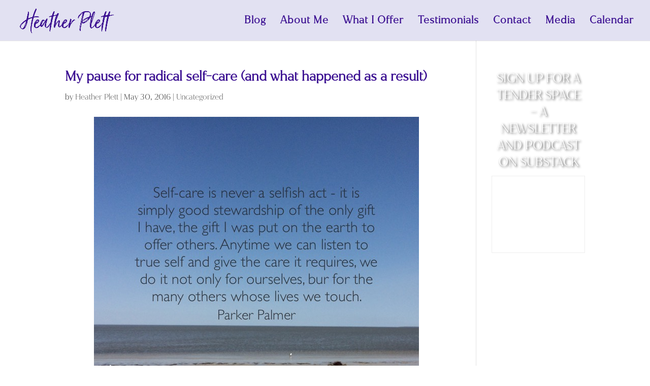

--- FILE ---
content_type: text/html; charset=UTF-8
request_url: https://heatherplett.com/tag/self-care/page/2/
body_size: 21618
content:
<!DOCTYPE html>
<html lang="en-US">
<head>
	<meta charset="UTF-8" />
<meta http-equiv="X-UA-Compatible" content="IE=edge">
	<link rel="pingback" href="https://heatherplett.com/xmlrpc.php" />

	
	
	<style id="et-divi-userfonts">@font-face { font-family: "Jazmin Light"; font-display: swap;  src: url("https://heatherplett.com/wp-content/uploads/et-fonts/Latinotype-Jazmin-Light.otf") format("opentype"); }</style><meta name='robots' content='index, follow, max-image-preview:large, max-snippet:-1, max-video-preview:-1' />
	<style>img:is([sizes="auto" i], [sizes^="auto," i]) { contain-intrinsic-size: 3000px 1500px }</style>
	
	<!-- This site is optimized with the Yoast SEO plugin v26.7 - https://yoast.com/wordpress/plugins/seo/ -->
	<title>self care Archives - Page 2 of 2 - Heather Plett</title>
<link data-rocket-preload as="style" href="https://fonts.googleapis.com/css?family=Pontano%20Sans%3A400%7CQuestrial%3A400%7COpen%20Sans%3A400%2C700&#038;display=swap" rel="preload">
<link href="https://fonts.googleapis.com/css?family=Pontano%20Sans%3A400%7CQuestrial%3A400%7COpen%20Sans%3A400%2C700&#038;display=swap" media="print" onload="this.media=&#039;all&#039;" rel="stylesheet">
<noscript data-wpr-hosted-gf-parameters=""><link rel="stylesheet" href="https://fonts.googleapis.com/css?family=Pontano%20Sans%3A400%7CQuestrial%3A400%7COpen%20Sans%3A400%2C700&#038;display=swap"></noscript>
	<link rel="canonical" href="https://heatherplett.com/tag/self-care/page/2/" />
	<link rel="prev" href="https://heatherplett.com/tag/self-care/" />
	<meta property="og:locale" content="en_US" />
	<meta property="og:type" content="article" />
	<meta property="og:title" content="self care Archives - Page 2 of 2 - Heather Plett" />
	<meta property="og:url" content="https://heatherplett.com/tag/self-care/" />
	<meta property="og:site_name" content="Heather Plett" />
	<script type="application/ld+json" class="yoast-schema-graph">{"@context":"https://schema.org","@graph":[{"@type":"CollectionPage","@id":"https://heatherplett.com/tag/self-care/","url":"https://heatherplett.com/tag/self-care/page/2/","name":"self care Archives - Page 2 of 2 - Heather Plett","isPartOf":{"@id":"https://heatherplett.com/#website"},"breadcrumb":{"@id":"https://heatherplett.com/tag/self-care/page/2/#breadcrumb"},"inLanguage":"en-US"},{"@type":"BreadcrumbList","@id":"https://heatherplett.com/tag/self-care/page/2/#breadcrumb","itemListElement":[{"@type":"ListItem","position":1,"name":"Home","item":"https://heatherplett.com/"},{"@type":"ListItem","position":2,"name":"self care"}]},{"@type":"WebSite","@id":"https://heatherplett.com/#website","url":"https://heatherplett.com/","name":"Heather Plett","description":"holding space for open hearts","potentialAction":[{"@type":"SearchAction","target":{"@type":"EntryPoint","urlTemplate":"https://heatherplett.com/?s={search_term_string}"},"query-input":{"@type":"PropertyValueSpecification","valueRequired":true,"valueName":"search_term_string"}}],"inLanguage":"en-US"}]}</script>
	<!-- / Yoast SEO plugin. -->


<link rel='dns-prefetch' href='//fonts.googleapis.com' />
<link href='https://fonts.gstatic.com' crossorigin rel='preconnect' />
<link rel="alternate" type="application/rss+xml" title="Heather Plett &raquo; Feed" href="https://heatherplett.com/feed/" />
<link rel="alternate" type="application/rss+xml" title="Heather Plett &raquo; Comments Feed" href="https://heatherplett.com/comments/feed/" />
<script type="text/javascript" id="wpp-js" src="https://heatherplett.com/wp-content/plugins/wordpress-popular-posts/assets/js/wpp.min.js?ver=7.3.6" data-sampling="0" data-sampling-rate="100" data-api-url="https://heatherplett.com/wp-json/wordpress-popular-posts" data-post-id="0" data-token="47386d60e2" data-lang="0" data-debug="0"></script>
<link rel="alternate" type="application/rss+xml" title="Heather Plett &raquo; self care Tag Feed" href="https://heatherplett.com/tag/self-care/feed/" />
<meta content="Divi v.4.23.1" name="generator"/><link rel='stylesheet' id='wp-block-library-css' href='https://heatherplett.com/wp-includes/css/dist/block-library/style.min.css?ver=6.8.3' type='text/css' media='all' />
<style id='wp-block-library-theme-inline-css' type='text/css'>
.wp-block-audio :where(figcaption){color:#555;font-size:13px;text-align:center}.is-dark-theme .wp-block-audio :where(figcaption){color:#ffffffa6}.wp-block-audio{margin:0 0 1em}.wp-block-code{border:1px solid #ccc;border-radius:4px;font-family:Menlo,Consolas,monaco,monospace;padding:.8em 1em}.wp-block-embed :where(figcaption){color:#555;font-size:13px;text-align:center}.is-dark-theme .wp-block-embed :where(figcaption){color:#ffffffa6}.wp-block-embed{margin:0 0 1em}.blocks-gallery-caption{color:#555;font-size:13px;text-align:center}.is-dark-theme .blocks-gallery-caption{color:#ffffffa6}:root :where(.wp-block-image figcaption){color:#555;font-size:13px;text-align:center}.is-dark-theme :root :where(.wp-block-image figcaption){color:#ffffffa6}.wp-block-image{margin:0 0 1em}.wp-block-pullquote{border-bottom:4px solid;border-top:4px solid;color:currentColor;margin-bottom:1.75em}.wp-block-pullquote cite,.wp-block-pullquote footer,.wp-block-pullquote__citation{color:currentColor;font-size:.8125em;font-style:normal;text-transform:uppercase}.wp-block-quote{border-left:.25em solid;margin:0 0 1.75em;padding-left:1em}.wp-block-quote cite,.wp-block-quote footer{color:currentColor;font-size:.8125em;font-style:normal;position:relative}.wp-block-quote:where(.has-text-align-right){border-left:none;border-right:.25em solid;padding-left:0;padding-right:1em}.wp-block-quote:where(.has-text-align-center){border:none;padding-left:0}.wp-block-quote.is-large,.wp-block-quote.is-style-large,.wp-block-quote:where(.is-style-plain){border:none}.wp-block-search .wp-block-search__label{font-weight:700}.wp-block-search__button{border:1px solid #ccc;padding:.375em .625em}:where(.wp-block-group.has-background){padding:1.25em 2.375em}.wp-block-separator.has-css-opacity{opacity:.4}.wp-block-separator{border:none;border-bottom:2px solid;margin-left:auto;margin-right:auto}.wp-block-separator.has-alpha-channel-opacity{opacity:1}.wp-block-separator:not(.is-style-wide):not(.is-style-dots){width:100px}.wp-block-separator.has-background:not(.is-style-dots){border-bottom:none;height:1px}.wp-block-separator.has-background:not(.is-style-wide):not(.is-style-dots){height:2px}.wp-block-table{margin:0 0 1em}.wp-block-table td,.wp-block-table th{word-break:normal}.wp-block-table :where(figcaption){color:#555;font-size:13px;text-align:center}.is-dark-theme .wp-block-table :where(figcaption){color:#ffffffa6}.wp-block-video :where(figcaption){color:#555;font-size:13px;text-align:center}.is-dark-theme .wp-block-video :where(figcaption){color:#ffffffa6}.wp-block-video{margin:0 0 1em}:root :where(.wp-block-template-part.has-background){margin-bottom:0;margin-top:0;padding:1.25em 2.375em}
</style>
<style id='safe-svg-svg-icon-style-inline-css' type='text/css'>
.safe-svg-cover{text-align:center}.safe-svg-cover .safe-svg-inside{display:inline-block;max-width:100%}.safe-svg-cover svg{fill:currentColor;height:100%;max-height:100%;max-width:100%;width:100%}

</style>
<style id='global-styles-inline-css' type='text/css'>
:root{--wp--preset--aspect-ratio--square: 1;--wp--preset--aspect-ratio--4-3: 4/3;--wp--preset--aspect-ratio--3-4: 3/4;--wp--preset--aspect-ratio--3-2: 3/2;--wp--preset--aspect-ratio--2-3: 2/3;--wp--preset--aspect-ratio--16-9: 16/9;--wp--preset--aspect-ratio--9-16: 9/16;--wp--preset--color--black: #000000;--wp--preset--color--cyan-bluish-gray: #abb8c3;--wp--preset--color--white: #ffffff;--wp--preset--color--pale-pink: #f78da7;--wp--preset--color--vivid-red: #cf2e2e;--wp--preset--color--luminous-vivid-orange: #ff6900;--wp--preset--color--luminous-vivid-amber: #fcb900;--wp--preset--color--light-green-cyan: #7bdcb5;--wp--preset--color--vivid-green-cyan: #00d084;--wp--preset--color--pale-cyan-blue: #8ed1fc;--wp--preset--color--vivid-cyan-blue: #0693e3;--wp--preset--color--vivid-purple: #9b51e0;--wp--preset--gradient--vivid-cyan-blue-to-vivid-purple: linear-gradient(135deg,rgba(6,147,227,1) 0%,rgb(155,81,224) 100%);--wp--preset--gradient--light-green-cyan-to-vivid-green-cyan: linear-gradient(135deg,rgb(122,220,180) 0%,rgb(0,208,130) 100%);--wp--preset--gradient--luminous-vivid-amber-to-luminous-vivid-orange: linear-gradient(135deg,rgba(252,185,0,1) 0%,rgba(255,105,0,1) 100%);--wp--preset--gradient--luminous-vivid-orange-to-vivid-red: linear-gradient(135deg,rgba(255,105,0,1) 0%,rgb(207,46,46) 100%);--wp--preset--gradient--very-light-gray-to-cyan-bluish-gray: linear-gradient(135deg,rgb(238,238,238) 0%,rgb(169,184,195) 100%);--wp--preset--gradient--cool-to-warm-spectrum: linear-gradient(135deg,rgb(74,234,220) 0%,rgb(151,120,209) 20%,rgb(207,42,186) 40%,rgb(238,44,130) 60%,rgb(251,105,98) 80%,rgb(254,248,76) 100%);--wp--preset--gradient--blush-light-purple: linear-gradient(135deg,rgb(255,206,236) 0%,rgb(152,150,240) 100%);--wp--preset--gradient--blush-bordeaux: linear-gradient(135deg,rgb(254,205,165) 0%,rgb(254,45,45) 50%,rgb(107,0,62) 100%);--wp--preset--gradient--luminous-dusk: linear-gradient(135deg,rgb(255,203,112) 0%,rgb(199,81,192) 50%,rgb(65,88,208) 100%);--wp--preset--gradient--pale-ocean: linear-gradient(135deg,rgb(255,245,203) 0%,rgb(182,227,212) 50%,rgb(51,167,181) 100%);--wp--preset--gradient--electric-grass: linear-gradient(135deg,rgb(202,248,128) 0%,rgb(113,206,126) 100%);--wp--preset--gradient--midnight: linear-gradient(135deg,rgb(2,3,129) 0%,rgb(40,116,252) 100%);--wp--preset--font-size--small: 13px;--wp--preset--font-size--medium: 20px;--wp--preset--font-size--large: 36px;--wp--preset--font-size--x-large: 42px;--wp--preset--spacing--20: 0.44rem;--wp--preset--spacing--30: 0.67rem;--wp--preset--spacing--40: 1rem;--wp--preset--spacing--50: 1.5rem;--wp--preset--spacing--60: 2.25rem;--wp--preset--spacing--70: 3.38rem;--wp--preset--spacing--80: 5.06rem;--wp--preset--shadow--natural: 6px 6px 9px rgba(0, 0, 0, 0.2);--wp--preset--shadow--deep: 12px 12px 50px rgba(0, 0, 0, 0.4);--wp--preset--shadow--sharp: 6px 6px 0px rgba(0, 0, 0, 0.2);--wp--preset--shadow--outlined: 6px 6px 0px -3px rgba(255, 255, 255, 1), 6px 6px rgba(0, 0, 0, 1);--wp--preset--shadow--crisp: 6px 6px 0px rgba(0, 0, 0, 1);}:root { --wp--style--global--content-size: 823px;--wp--style--global--wide-size: 1080px; }:where(body) { margin: 0; }.wp-site-blocks > .alignleft { float: left; margin-right: 2em; }.wp-site-blocks > .alignright { float: right; margin-left: 2em; }.wp-site-blocks > .aligncenter { justify-content: center; margin-left: auto; margin-right: auto; }:where(.is-layout-flex){gap: 0.5em;}:where(.is-layout-grid){gap: 0.5em;}.is-layout-flow > .alignleft{float: left;margin-inline-start: 0;margin-inline-end: 2em;}.is-layout-flow > .alignright{float: right;margin-inline-start: 2em;margin-inline-end: 0;}.is-layout-flow > .aligncenter{margin-left: auto !important;margin-right: auto !important;}.is-layout-constrained > .alignleft{float: left;margin-inline-start: 0;margin-inline-end: 2em;}.is-layout-constrained > .alignright{float: right;margin-inline-start: 2em;margin-inline-end: 0;}.is-layout-constrained > .aligncenter{margin-left: auto !important;margin-right: auto !important;}.is-layout-constrained > :where(:not(.alignleft):not(.alignright):not(.alignfull)){max-width: var(--wp--style--global--content-size);margin-left: auto !important;margin-right: auto !important;}.is-layout-constrained > .alignwide{max-width: var(--wp--style--global--wide-size);}body .is-layout-flex{display: flex;}.is-layout-flex{flex-wrap: wrap;align-items: center;}.is-layout-flex > :is(*, div){margin: 0;}body .is-layout-grid{display: grid;}.is-layout-grid > :is(*, div){margin: 0;}body{padding-top: 0px;padding-right: 0px;padding-bottom: 0px;padding-left: 0px;}a:where(:not(.wp-element-button)){text-decoration: underline;}:root :where(.wp-element-button, .wp-block-button__link){background-color: #32373c;border-width: 0;color: #fff;font-family: inherit;font-size: inherit;line-height: inherit;padding: calc(0.667em + 2px) calc(1.333em + 2px);text-decoration: none;}.has-black-color{color: var(--wp--preset--color--black) !important;}.has-cyan-bluish-gray-color{color: var(--wp--preset--color--cyan-bluish-gray) !important;}.has-white-color{color: var(--wp--preset--color--white) !important;}.has-pale-pink-color{color: var(--wp--preset--color--pale-pink) !important;}.has-vivid-red-color{color: var(--wp--preset--color--vivid-red) !important;}.has-luminous-vivid-orange-color{color: var(--wp--preset--color--luminous-vivid-orange) !important;}.has-luminous-vivid-amber-color{color: var(--wp--preset--color--luminous-vivid-amber) !important;}.has-light-green-cyan-color{color: var(--wp--preset--color--light-green-cyan) !important;}.has-vivid-green-cyan-color{color: var(--wp--preset--color--vivid-green-cyan) !important;}.has-pale-cyan-blue-color{color: var(--wp--preset--color--pale-cyan-blue) !important;}.has-vivid-cyan-blue-color{color: var(--wp--preset--color--vivid-cyan-blue) !important;}.has-vivid-purple-color{color: var(--wp--preset--color--vivid-purple) !important;}.has-black-background-color{background-color: var(--wp--preset--color--black) !important;}.has-cyan-bluish-gray-background-color{background-color: var(--wp--preset--color--cyan-bluish-gray) !important;}.has-white-background-color{background-color: var(--wp--preset--color--white) !important;}.has-pale-pink-background-color{background-color: var(--wp--preset--color--pale-pink) !important;}.has-vivid-red-background-color{background-color: var(--wp--preset--color--vivid-red) !important;}.has-luminous-vivid-orange-background-color{background-color: var(--wp--preset--color--luminous-vivid-orange) !important;}.has-luminous-vivid-amber-background-color{background-color: var(--wp--preset--color--luminous-vivid-amber) !important;}.has-light-green-cyan-background-color{background-color: var(--wp--preset--color--light-green-cyan) !important;}.has-vivid-green-cyan-background-color{background-color: var(--wp--preset--color--vivid-green-cyan) !important;}.has-pale-cyan-blue-background-color{background-color: var(--wp--preset--color--pale-cyan-blue) !important;}.has-vivid-cyan-blue-background-color{background-color: var(--wp--preset--color--vivid-cyan-blue) !important;}.has-vivid-purple-background-color{background-color: var(--wp--preset--color--vivid-purple) !important;}.has-black-border-color{border-color: var(--wp--preset--color--black) !important;}.has-cyan-bluish-gray-border-color{border-color: var(--wp--preset--color--cyan-bluish-gray) !important;}.has-white-border-color{border-color: var(--wp--preset--color--white) !important;}.has-pale-pink-border-color{border-color: var(--wp--preset--color--pale-pink) !important;}.has-vivid-red-border-color{border-color: var(--wp--preset--color--vivid-red) !important;}.has-luminous-vivid-orange-border-color{border-color: var(--wp--preset--color--luminous-vivid-orange) !important;}.has-luminous-vivid-amber-border-color{border-color: var(--wp--preset--color--luminous-vivid-amber) !important;}.has-light-green-cyan-border-color{border-color: var(--wp--preset--color--light-green-cyan) !important;}.has-vivid-green-cyan-border-color{border-color: var(--wp--preset--color--vivid-green-cyan) !important;}.has-pale-cyan-blue-border-color{border-color: var(--wp--preset--color--pale-cyan-blue) !important;}.has-vivid-cyan-blue-border-color{border-color: var(--wp--preset--color--vivid-cyan-blue) !important;}.has-vivid-purple-border-color{border-color: var(--wp--preset--color--vivid-purple) !important;}.has-vivid-cyan-blue-to-vivid-purple-gradient-background{background: var(--wp--preset--gradient--vivid-cyan-blue-to-vivid-purple) !important;}.has-light-green-cyan-to-vivid-green-cyan-gradient-background{background: var(--wp--preset--gradient--light-green-cyan-to-vivid-green-cyan) !important;}.has-luminous-vivid-amber-to-luminous-vivid-orange-gradient-background{background: var(--wp--preset--gradient--luminous-vivid-amber-to-luminous-vivid-orange) !important;}.has-luminous-vivid-orange-to-vivid-red-gradient-background{background: var(--wp--preset--gradient--luminous-vivid-orange-to-vivid-red) !important;}.has-very-light-gray-to-cyan-bluish-gray-gradient-background{background: var(--wp--preset--gradient--very-light-gray-to-cyan-bluish-gray) !important;}.has-cool-to-warm-spectrum-gradient-background{background: var(--wp--preset--gradient--cool-to-warm-spectrum) !important;}.has-blush-light-purple-gradient-background{background: var(--wp--preset--gradient--blush-light-purple) !important;}.has-blush-bordeaux-gradient-background{background: var(--wp--preset--gradient--blush-bordeaux) !important;}.has-luminous-dusk-gradient-background{background: var(--wp--preset--gradient--luminous-dusk) !important;}.has-pale-ocean-gradient-background{background: var(--wp--preset--gradient--pale-ocean) !important;}.has-electric-grass-gradient-background{background: var(--wp--preset--gradient--electric-grass) !important;}.has-midnight-gradient-background{background: var(--wp--preset--gradient--midnight) !important;}.has-small-font-size{font-size: var(--wp--preset--font-size--small) !important;}.has-medium-font-size{font-size: var(--wp--preset--font-size--medium) !important;}.has-large-font-size{font-size: var(--wp--preset--font-size--large) !important;}.has-x-large-font-size{font-size: var(--wp--preset--font-size--x-large) !important;}
:where(.wp-block-post-template.is-layout-flex){gap: 1.25em;}:where(.wp-block-post-template.is-layout-grid){gap: 1.25em;}
:where(.wp-block-columns.is-layout-flex){gap: 2em;}:where(.wp-block-columns.is-layout-grid){gap: 2em;}
:root :where(.wp-block-pullquote){font-size: 1.5em;line-height: 1.6;}
</style>
<link rel='stylesheet' id='uaf_client_css-css' href='https://heatherplett.com/wp-content/uploads/useanyfont/uaf.css?ver=1768233008' type='text/css' media='all' />

<link data-minify="1" rel='stylesheet' id='et_monarch-css-css' href='https://heatherplett.com/wp-content/cache/min/1/wp-content/plugins/monarch/css/style.css?ver=1768494420' type='text/css' media='all' />

<link data-minify="1" rel='stylesheet' id='spam-master-css' href='https://heatherplett.com/wp-content/cache/min/1/wp-content/plugins/spam-master/css/spam-master.css?ver=1768494420' type='text/css' media='all' />
<link data-minify="1" rel='stylesheet' id='wordpress-popular-posts-css-css' href='https://heatherplett.com/wp-content/cache/min/1/wp-content/plugins/wordpress-popular-posts/assets/css/wpp.css?ver=1768494420' type='text/css' media='all' />
<link data-minify="1" rel='stylesheet' id='divi-style-css' href='https://heatherplett.com/wp-content/cache/min/1/wp-content/themes/Divi/style-static.min.css?ver=1768494424' type='text/css' media='all' />




<link rel="https://api.w.org/" href="https://heatherplett.com/wp-json/" /><link rel="alternate" title="JSON" type="application/json" href="https://heatherplett.com/wp-json/wp/v2/tags/474" /><link rel="EditURI" type="application/rsd+xml" title="RSD" href="https://heatherplett.com/xmlrpc.php?rsd" />
<meta name="generator" content="WordPress 6.8.3" />
<style type='text/css' media='screen'>
	body{ font-family:"Pontano Sans", arial, sans-serif;}
	h1{ font-family:"Questrial", arial, sans-serif;}
	h2{ font-family:"Questrial", arial, sans-serif;}
	h3{ font-family:"Questrial", arial, sans-serif;}
	h4{ font-family:"Questrial", arial, sans-serif;}
	h5{ font-family:"Questrial", arial, sans-serif;}
	h6{ font-family:"Questrial", arial, sans-serif;}
	blockquote{ font-family:"Questrial", arial, sans-serif;}
</style>
<!-- fonts delivered by Wordpress Google Fonts, a plugin by Adrian3.com --><style type="text/css" id="et-social-custom-css">
				 
			</style><meta name="generator" content="Spam Master 7.7.1 - Real-time Protection With Firewall Security at spammaster.org." />            <style id="wpp-loading-animation-styles">@-webkit-keyframes bgslide{from{background-position-x:0}to{background-position-x:-200%}}@keyframes bgslide{from{background-position-x:0}to{background-position-x:-200%}}.wpp-widget-block-placeholder,.wpp-shortcode-placeholder{margin:0 auto;width:60px;height:3px;background:#dd3737;background:linear-gradient(90deg,#dd3737 0%,#571313 10%,#dd3737 100%);background-size:200% auto;border-radius:3px;-webkit-animation:bgslide 1s infinite linear;animation:bgslide 1s infinite linear}</style>
            <meta name="viewport" content="width=device-width, initial-scale=1.0, maximum-scale=1.0, user-scalable=0" /><!-- Google Tag Manager -->
<script>(function(w,d,s,l,i){w[l]=w[l]||[];w[l].push({'gtm.start':
new Date().getTime(),event:'gtm.js'});var f=d.getElementsByTagName(s)[0],
j=d.createElement(s),dl=l!='dataLayer'?'&l='+l:'';j.async=true;j.src=
'https://www.googletagmanager.com/gtm.js?id='+i+dl;f.parentNode.insertBefore(j,f);
})(window,document,'script','dataLayer','GTM-K8Q46BT');</script>
<!-- End Google Tag Manager -->




<!--Elizabeth GSC-->
<meta name="google-site-verification" content="h-MOyPH3JrJT51oIXgWts-GAoRNb_OgSa5AOjTANQAA">
<!--Amanda DSC-->
<meta name="google-site-verification" content="z_9RjXZ2as9Jdcag8SD8krVuPjnxGylY3Ai2EsHlYN4"><link rel="icon" href="https://heatherplett.com/wp-content/uploads/2023/10/cropped-Heather-smiling-1-32x32.jpeg" sizes="32x32" />
<link rel="icon" href="https://heatherplett.com/wp-content/uploads/2023/10/cropped-Heather-smiling-1-192x192.jpeg" sizes="192x192" />
<link rel="apple-touch-icon" href="https://heatherplett.com/wp-content/uploads/2023/10/cropped-Heather-smiling-1-180x180.jpeg" />
<meta name="msapplication-TileImage" content="https://heatherplett.com/wp-content/uploads/2023/10/cropped-Heather-smiling-1-270x270.jpeg" />
<link rel="stylesheet" id="et-divi-customizer-global-cached-inline-styles" href="https://heatherplett.com/wp-content/et-cache/global/et-divi-customizer-global.min.css?ver=1766943817" /><meta name="generator" content="WP Rocket 3.20.3" data-wpr-features="wpr_minify_concatenate_js wpr_minify_css wpr_desktop" /></head>
<body class="archive paged tag tag-self-care tag-474 paged-2 tag-paged-2 wp-theme-Divi et-tb-has-template et-tb-has-footer et-tb-footer-disabled et_bloom et_monarch et_pb_button_helper_class et_fullwidth_nav et_fixed_nav et_show_nav et_primary_nav_dropdown_animation_fade et_secondary_nav_dropdown_animation_fade et_header_style_left et_cover_background et_pb_gutter osx et_pb_gutters3 et_right_sidebar et_divi_theme et-db">
	<div data-rocket-location-hash="775329b08c0e284f257a34d6fe14bc45" id="page-container">
<div data-rocket-location-hash="551e81ab591dddf54ca9a5b9d4e36f2d" id="et-boc" class="et-boc">
			
		

	<header data-rocket-location-hash="9f76e89131f566c2b6cb9322c2abdcc4" id="main-header" data-height-onload="65">
		<div class="container clearfix et_menu_container">
					<div class="logo_container">
				<span class="logo_helper"></span>
				<a href="https://heatherplett.com/">
				<img src="https://heatherplett.com/wp-content/uploads/2023/10/Heather-logo.png" width="632" height="186" alt="Heather Plett" id="logo" data-height-percentage="61" />
				</a>
			</div>
					<div id="et-top-navigation" data-height="65" data-fixed-height="65">
									<nav id="top-menu-nav">
					<ul id="top-menu" class="nav"><li class="menu-item menu-item-type-post_type menu-item-object-page menu-item-31964"><a href="https://heatherplett.com/blog/">Blog</a></li>
<li class="menu-item menu-item-type-post_type menu-item-object-page menu-item-35569"><a href="https://heatherplett.com/about-me/">About Me</a></li>
<li class="menu-item menu-item-type-post_type menu-item-object-page menu-item-28365"><a href="https://heatherplett.com/work-with-me/">What I Offer</a></li>
<li class="menu-item menu-item-type-post_type menu-item-object-page menu-item-28295"><a href="https://heatherplett.com/testimonials/">Testimonials</a></li>
<li class="menu-item menu-item-type-post_type menu-item-object-page menu-item-4472"><a href="https://heatherplett.com/contact/">Contact</a></li>
<li class="menu-item menu-item-type-post_type menu-item-object-page menu-item-36251"><a href="https://heatherplett.com/media/">Media</a></li>
<li class="menu-item menu-item-type-post_type menu-item-object-page menu-item-29701"><a href="https://heatherplett.com/calendar/">Calendar</a></li>
</ul>					</nav>
				
				
				
				
				<div id="et_mobile_nav_menu">
				<div class="mobile_nav closed">
					<span class="select_page">Select Page</span>
					<span class="mobile_menu_bar mobile_menu_bar_toggle"></span>
				</div>
			</div>			</div> <!-- #et-top-navigation -->
		</div> <!-- .container -->
			</header> <!-- #main-header -->
<div data-rocket-location-hash="16bdc482463a7a38ce25ac0d2ace1efb" id="et-main-area">
	
<div id="main-content">
	<div class="container">
		<div id="content-area" class="clearfix">
			<div id="left-area">
		
					<article id="post-30020" class="et_pb_post post-30020 post type-post status-publish format-standard hentry category-uncategorized tag-change tag-connection tag-journey tag-personal-growth tag-self-care tag-spirituality-2">

				
															<h2 class="entry-title"><a href="https://heatherplett.com/2016/05/pause-radical-self-care-happened-result/">My pause for radical self-care (and what happened as a result)</a></h2>
					
					<p class="post-meta"> by <span class="author vcard"><a href="https://heatherplett.com/author/admin/" title="Posts by Heather Plett" rel="author">Heather Plett</a></span> | <span class="published">May 30, 2016</span> | <a href="https://heatherplett.com/category/uncategorized/" rel="category tag">Uncategorized</a></p><p><img fetchpriority="high" decoding="async" class="aligncenter size-full wp-image-30021" src="https://heatherplett.com/wp-content/uploads/2016/05/self-care.jpg" alt="self-care" width="640" height="640" srcset="https://heatherplett.com/wp-content/uploads/2016/05/self-care.jpg 640w, https://heatherplett.com/wp-content/uploads/2016/05/self-care-150x150.jpg 150w, https://heatherplett.com/wp-content/uploads/2016/05/self-care-300x300.jpg 300w" sizes="(max-width: 640px) 100vw, 640px" /></p>
<p><strong>I am slowly, one breath at a time, finding my way back to equilibrium.</strong></p>
<p>Two weeks ago, I was suddenly aware of how wobbly I’d become &#8211; spiritually, emotionally, and physically. Like a toddler on new legs, I was stumbling around, bumping into things (and people), and occasionally falling down. Also like a toddler, my emotions had become suddenly unregulated and unpredictable. I cried or got angry at the slightest provocation. And I was making mistakes I don&#8217;t normally make.</p>
<p><strong>I knew it was time for a pause.</strong> I knew I needed to step away from my adult-sized obligations and simply let my wobbly toddler nature stumble along until she’d figured out how to walk again without harming herself.</p>
<p>As I mentioned in <a href="https://heatherplett.com/2016/05/back-spiral-taking-time-radical-self-care/" target="_blank">my last post</a>, it’s been a big year, full of significant shifts in both my business and personal life. Mix all of the ingredients of my year &#8211; rapid (and unexpected) business growth and increased demand on my time and energy, the ending of a 22 year marriage, solo-parenting to three daughters navigating the path from adolescence to early adulthood, and a few fairly significant volunteer commitments (sponsoring Syrian refugees, hosting race relations conversations, and starting a women’s circle) &#8211; and you get a recipe for stress. The wobble is not unexpected.</p>
<p>Though I’m fairly consistent about incorporating self-care practices into my week, it was clear that I had reached a place where I needed to take more radical action.</p>
<p><strong>I knew that if I didn’t put myself first for awhile, I would not be able to be of service to anyone else.</strong></p>
<p>Here’s what I’ve been doing for the last two weeks:</p>
<ol>
<li><strong>I reduced my screen time to almost nothing, stepping away from social media and emails in particular.</strong> I’d noticed that my wobbliness got worse when I spent too much time online, so I got off that treadmill. This was one of the healthiest things I could have done. It relieved a lot of the pressures of having to live up to other people’s expectations, meet other people’s needs, etc. It freed up a lot of space to focus on the healing and soul care I needed to do.</li>
<li><strong>I spent a lot of time outside. </strong>Nature heals me. It helps me feel grounded and connected again. I wandered in the woods, played at the beach, and sat for hours in my backyard around the fire. I hugged trees and talked to pelicans and frogs. Mother Earth revealed her Spring splendour to me and, when I paused to pay attention, she helped to heal my hurt and reminded me of my place in the nature of things.</li>
<li><strong>I got physical and sweaty.</strong> I rode my bike, went for long walks, and dug in my garden. With each footstep, each revolution of the bike pedals, and each handful of dirt, I worked through my anxiety, my stress, and my hurt. I let my body take over where my mind had gotten stuck. I alchemized some of the ache in my heart by letting my muscles take on the aching for awhile.</li>
<li><strong>I went to see a therapist.</strong> I’d become aware that some of my stress was related to some old patterns that I’d developed over years of dysfunctional communication in my marriage. I needed help letting go of those old patterns so that they wouldn’t have control over me anymore. After listening to my story, she gave me wise, holistic advice that I’m still processing and will probably write more about another time.</li>
<li><strong>I let people help me.</strong> So many of you helped me &#8211; with your kindness, your cards, your financial support, etc. &#8211; and there are not enough words to express my gratitude. Accepting help is a humbling and healthy thing, but it’s not something my ego let’s me do very often. When I accept help, though, I am reminded that I am not in this alone and I begin to see the world through a less self-absorbed lens.</li>
<li><strong>I played, slept, and did some deep relaxation.</strong> For the first few days, after I’d canceled my client sessions and gotten offline, I slept much more than usual. Then, when I felt rested, I found ways to play. Being barefoot in the sand at the beach helped a lot. I needed lightheartedness to remind me not to take the world quite so seriously. Thanks to a birthday gift from my daughters, I spent a whole day relaxing with a friend at <a href="https://www.thermea.ca/" target="_blank">Thermea</a>outdoor spa.</li>
<li><strong>I prayed.</strong> When I get wobbly, as I did, it’s often a reminder to me that I am trying too hard to carry the world on my shoulders and not living from a place of trust. Reaching out to a Higher Power reminds me that I don’t have to do this all with my own strength. I have a powerful God/dess on my side, so why walk alone? Like a toddler who knows her parent is close by to catch her when she stumbles, I reached out my hand and let Her hold me. <em>“I lift up my eyes to the hills—from where will my help come? My help comes from the Lord, who made heaven and earth. S/he will not let your foot be moved; s/he who keeps you will not slumber.”</em></li>
<li><strong>I meditated.</strong> I’m not a very faithful meditator, but when I lose my equilibrium and my mind starts spinning in a hundred directions at once, I know that one of the only ways to find balance again is to plant my seat on my cushion, be still, and take deep breaths. It takes a lot of practice to still the racing mind, but slowly I’m getting back into the habit.</li>
<li><strong>I paid attention.</strong> The wobbliness was there to teach me what changes I needed to make in my life, so the first thing I did was slow down enough to pay attention. I paid attention to my body’s ache for more time away from the computer. I paid attention to what the persistent cough might be telling me about what was being stifled in my life. I paid attention to what triggered the tears and anger. I paid attention to how my breathing gets more shallow when I’m under stress and how I sometimes hold my breath. And I paid attention to how my needs were or were not being met. And then I responded accordingly.</li>
<li><strong>I cleared a lot of clutter.</strong> After years of neglect, our backyard had begun to resemble the wild kingdom. I began to tend it again, the same way I have been tending my heart &#8211; tearing out the seedlings that had grown in the wrong place, trimming back the hedges that were blocking the light, and pulling a lot of weeds that were smothering the beauty. At the end of hours of back-breaking labour, I put a circle of chairs around a small fire pit in the middle of the yard, under the canopy of ancient trees, and my daughters and I have enjoyed many hours of easy conversation around the fire.</li>
<li><strong>I let myself grieve.</strong> I reflected often on what David Whyte says in <a href="https://www.youtube.com/watch?v=6PK3GhnHOJc" target="_blank">this short video clip</a>… <em>“One of the difficulties of leaving a relationship is not so much leaving the person themselves &#8211; because by that time, you’re ready to go. What’s difficult is leaving the dreams that you shared together. And you know that somehow, no matter who you meet in your life in the future, and no matter what species of happiness you will share with them, you will never ever share those particular dreams again, with that particular tonality and coloration. And so there’s a lovely and powerful form of grief there that is the ultimate in giving away, but making space for another form of re-imagination.”</em> One night by the fire, after my daughters had made their way back into the house, I sat for a long time by the dying embers, grieving the flame that had died, grieving the shared dreams and the hopes that things would turn out differently. When the fire was gone, I got up and crawled into bed, alone and content.</li>
<li><strong>I dared to disappoint people in order to care for myself.</strong> This is a big one for me, as I have always struggled with a fear of letting people down. But I knew that I could not continue the way I was &#8211; trying to ensure everyone around me was happy so that my world would feel safe &#8211; and still be healthy and do good work. The words of Oriah Mountain Dreamer’s poem, The Invitation, kept going through my mind… <em>“I want to know if you can disappoint another to be true to yourself. If you can bear the accusation of betrayal and not betray your own soul. If you can be faithless and therefore trustworthy.”</em></li>
</ol>
<p>Now, as I make my way back to my work and begin to consider what work calls me next, I am being more intentional about how I step back in. I am working on a deeper understanding of what it means for me to be “openhearted with boundaries”. I am trying to do a better job of managing people’s expectations (ie. if you don’t get a response from an email, please wait a few days). I’m looking after what my body tells me I need. I’m shifting the way I show up in relationships. I am being more careful to protect my energy, my health, and my heart.</p>
<p><strong>I believe that, when I “put on my own oxygen mask first”, I’ll be better able to care for the people around me, and my work will come from a place of abundance rather than depletion.</strong></p>
<p>I also believe that, once in awhile, it’s valuable to return to the legs and heart of a toddler, stumbling around trying to find balance, giggling at things that surprise us, crying whenever our emotions overwhelm us, reaching out to a benevolent grown-up for support when we need it, and exploring the delights of the world with unguarded eyes.</p>
<p><strong>I turned fifty in the middle of my time away. Fifty is a good age to become a toddler again. It’s good to be standing on new legs as I enter the second half of my life. </strong></p>
<p><img decoding="async" src="https://gallery.mailchimp.com/0e5d75f8cbe5e6f2594b51633/images/d9c1cc52-6029-4b11-a97c-0cb27fc91595.jpg" alt="" width="300" height="400" align="right" />In honour of my new toddler view of the world, I am currently perched about six feet above the ground in a tree in my backyard. There’s a great spot, in a tree that must be at least a hundred years old, where three massive limbs separate and create a natural nook, that I always thought would be a perfect place for a treehouse. I haven’t built anything permanent yet, but today, on a whim, I carried a ladder and some old couch cushions to the backyard to make myself a makeshift little nest where I can sit and hide and get close to the birds and the squirrels.</p>
<p><strong>How about you? Are you wobbling around on toddler legs?</strong> Is it time for you to pause for radical self-care and perspective shift? Is it time to say no for awhile so that you can say a bigger YES to the world that awaits?</p>
<p>If you’re telling yourself that “it sure would be nice, but there’s no way I could do that”, you might want to take a look at your excuses and see if they are true or if they are wrapped up in a story about how the world simply can’t function without you at the helm. You may not be able to step away in the way that I did (I understand the demands of small children and full-time jobs), but you can find your own version that works within your current reality.<br />
<em><strong>p.s. If you need some help finding your balance again, or working through the stories that keep you stuck in old patterns, perhaps I can help. I’m taking on a few new <a href="https://heatherplett.com/coach/" target="_blank">coaching clients</a>.</strong></em></p>
<span class="et_bloom_bottom_trigger"></span>				
					</article>
			
					<article id="post-30013" class="et_pb_post post-30013 post type-post status-publish format-standard hentry category-journey tag-self-care">

				
															<h2 class="entry-title"><a href="https://heatherplett.com/2016/05/back-spiral-taking-time-radical-self-care/">The back of the spiral: Taking some time for radical self-care</a></h2>
					
					<p class="post-meta"> by <span class="author vcard"><a href="https://heatherplett.com/author/admin/" title="Posts by Heather Plett" rel="author">Heather Plett</a></span> | <span class="published">May 16, 2016</span> | <a href="https://heatherplett.com/category/journey/" rel="category tag">journey</a></p><p><img loading="lazy" decoding="async" class="aligncenter size-full wp-image-29518" src="https://heatherplett.com/wp-content/uploads/2015/09/pelicans.jpg" alt="pelicans" width="640" height="427" srcset="https://heatherplett.com/wp-content/uploads/2015/09/pelicans.jpg 640w, https://heatherplett.com/wp-content/uploads/2015/09/pelicans-300x200.jpg 300w" sizes="auto, (max-width: 640px) 100vw, 640px" /></p>
<p>I was walking home from the grocery store one day, about five years ago, when I saw the most unusual birds in the sky. They looked like mystical creatures straight out of Avatar and they were floating in large spirals across the sky. I didn’t realize they were pelicans until weeks later when I saw them again, close enough to identify.</p>
<p>I became captivated by pelicans. The more I watched them, the more I realized that they were teaching me something. When I watched them float in their giant spirals, moving slowly from one side of the sky to the other, I realized that their path represents the journey that we are all on &#8211; a spiral path instead of a straight line.</p>
<p><strong>I used to believe that life was lived on a straight path.</strong> We take one step after another, always moving forward, learning, growing, getting married, having children, growing our careers, etc. I hung onto that belief for the first thirty-four years of my life until suddenly I knew it wasn&#8217;t true anymore.</p>
<p>A medical condition and failed surgery landed me in the hospital in the middle of my third pregnancy. For the next three weeks, in that hospital room, everything I’d ever believed was called into question and the world began to look very different.</p>
<p>At the end of those three weeks, I gave birth to my stillborn son. That event was the catalyst that changed me forever. From that point on, I let go of my hope for the straight path and learned to trust the spiral.</p>
<p><strong>On the spiral path, sometimes we move in a forward motion, and sometimes we move back. Each time we spiral backward, though, we learn something new and we don’t go quite as far back as we did the last time. The net result is a slow but steady movement in the direction of our purpose. </strong></p>
<p>Last year, when I was finally able to dive back into the memoir that had been put on hold when my mom died, I decided to call it <em><strong>The Path of the Pelican: Lessons from a short life</strong></em>. It’s the story of how my stillborn son, Matthew, changed my life. It’s the story of how I learned to lean into the spiral.</p>
<p>This week, I’m turning fifty (on Friday, May 20th), and it seemed like the perfect time to launch a crowdfunding campaign to finance the self-publishing of my book. But then some things started shifting for me in recent weeks, and I realized I couldn’t do it.</p>
<p>It took me a long time to admit it, but I can’t deny it anymore.</p>
<p><strong>I am at the back of the spiral. </strong></p>
<p>I am exhausted. I simply do not have the energy to launch a campaign.</p>
<p>I have lived the past year pushing into the forward spiral and making significant progress in my path across the sky. It’s been an incredible year of growth for my work, especially after my <a href="https://heatherplett.com/2015/03/hold-space/" target="_blank">blog post</a> went viral (and continues to have viral bumps). I’ve had more opportunities for public speaking, teaching, radio interviews, writing, etc., then I did in the first four years of my self-employment combined. I could hardly have dreamed of what this year would bring me.</p>
<p>But with all of those opportunities comes a great deal of expectation. On many days, my inbox feels like a tsunami wave of people’s stories, questions, and requests for support or advice. It feels wonderful and I appreciate it, but it also feels overwhelming, and some days, I lie awake at night trembling with the fear that I will let all of these wonderful people down.</p>
<p>If all of this came with a financial exchange, I would hire someone to provide administrative support and the workload would be more manageable. But much of it does not come with any money attached, and so I stumble through, trying to hold back the tsunami wave on my own.</p>
<p>Please do not read this as a complaint, and please do not feel guilty if you contributed to that wave. I am humbled and deeply grateful for all of it &#8211; every story that is shared, every request, and every connection made.</p>
<p>But these past few weeks, I’ve hit a wall and I need to be honest. I am making mistakes I don’t normally make. I am letting people down. I am finding myself, some days, standing in front of grocery store shelves in tears, unable to make the simplest decision. And many days, it takes every bit of my strength just to open my inbox.</p>
<p>Added to that mix is the stress of the dismantling of my marriage. These past few weeks, my husband and I have been trying to come to an amicable separation agreement, and most days, we’re managing to be kind to each other. But some days, there are old stories that are triggered. And some days, I lie awake at night wondering if I can count on my still fledgling business to pay for the mortgage on the house I’m choosing to stay in with my daughters.</p>
<p>And then there have been the other projects I’ve taken on this year that have nothing to do with my business or my family… like co-hosting race relations conversations and sponsoring a Syrian refugee family.</p>
<p><strong>I am doing the best I can to juggle all of this, but right now, I need to let go of some of the balls that will bounce and do my best to keep the glass balls in the air.</strong></p>
<p>One of those glass balls is my health, and it has begun to suffer. I have had a persistent cough since the beginning of March. A rather scary x-ray result showed a spot on my lungs. That was followed with heavy-duty antibiotics, but the cough has not gone away. My body is sending me a message that I need to listen to.</p>
<p><strong>It’s time for radical self-care.</strong> It’s time to do what I so often tell my coaching clients to do, and what I wrote about in the follow-up to that viral blog post…<a href="https://heatherplett.com/2015/03/how-to-hold-space-for-yourself-first/" target="_blank">hold space for myself first</a>. <strong>I simply can’t be of service to anyone if I don’t replenish my own stores first.</strong></p>
<p>For at least this week, I’ll be taking time off, canceling coaching sessions, putting an auto-responder on my email, staying off social media, and taking care of myself. I will sleep as much as I need to sleep, go for long walks in the woods, have lunches with supportive friends, and then celebrate my fiftieth birthday with an afternoon at the spa and a quiet meal out with my family instead of the big celebration I’d hoped for.</p>
<p>I have been on this spiral path long enough to know that when I trust the wind underneath me and let myself float backwards for awhile, I will eventually gain the strength to once again return to the front of the spiral. Some day soon, I will have what it takes to get my book published. Some day soon, I will finish the Mandala Discovery facilitators’ kit I have been promising people all year. Some day soon, I will launch the new product I had planned to launch in honour of my fiftieth birthday.</p>
<p>But for now, I will rest and replenish. And I will pause from holding space for so many people and let some of them hold space for me instead.</p>
<p>Thank you for your patience while I hit the pause button.</p>
<p>&nbsp;</p>
<p><em><strong>p.s. Because I know people will ask what kind of support I need right now, I will be honest and say that the best kind of support would be some greater financial stability so that I am able to take time off without worry. If you want to invest in my business so that I can return to the front of the spiral and continue to share my work, consider purchasing one of my offerings that takes the least effort for me to support… like <a href="https://heatherplett.com/mandalas/" target="_blank">Mandala Discovery</a>, <a href="https://heatherplett.com/spiral-path/" target="_blank">The Spiral Path</a>, or <a href="https://heatherplett.com/leadwithyourwildheart/" target="_blank">Lead with Your Wild Heart</a>. Or… (this takes some humility to include)… <a href="https://www.paypal.com/cgi-bin/webscr?cmd=_s-xclick&amp;hosted_button_id=SMZ8TPEFQ4FSA" target="_blank">make a donation via Paypal</a>.</strong></em></p>
<span class="et_bloom_bottom_trigger"></span>				
					</article>
			
					<article id="post-29248" class="et_pb_post post-29248 post type-post status-publish format-standard hentry category-art-of-hosting-2 category-community category-connection category-grief category-martyn-joseph tag-art-of-hosting tag-caregiving tag-circle tag-community-2 tag-connection tag-grief tag-hold-space tag-holding-space tag-kindness tag-self-care tag-self-compassion tag-service">

				
															<h2 class="entry-title"><a href="https://heatherplett.com/2015/03/how-to-hold-space-for-yourself-first/">How to hold space for yourself first</a></h2>
					
					<p class="post-meta"> by <span class="author vcard"><a href="https://heatherplett.com/author/admin/" title="Posts by Heather Plett" rel="author">Heather Plett</a></span> | <span class="published">Mar 18, 2015</span> | <a href="https://heatherplett.com/category/art-of-hosting-2/" rel="category tag">art of hosting</a>, <a href="https://heatherplett.com/category/community/" rel="category tag">Community</a>, <a href="https://heatherplett.com/category/connection/" rel="category tag">connection</a>, <a href="https://heatherplett.com/category/grief/" rel="category tag">grief</a>, <a href="https://heatherplett.com/category/martyn-joseph/" rel="category tag">Martyn Joseph</a></p><p style="text-align: center;"><em><strong>Anytime we can listen to true self and give it the care it requires, we do so not only for ourselves but for the many others whose lives we touch.<br />
&#8211; Parker Palmer, Let your Life Speak</strong></em></p>
<p><img loading="lazy" decoding="async" class=" aligncenter" src="https://gallery.mailchimp.com/0e5d75f8cbe5e6f2594b51633/images/2d7c2cf1-805b-4335-b529-d200c1de62fc.jpg" alt="" width="550" height="550" align="middle" data-cke-saved-src="https://gallery.mailchimp.com/0e5d75f8cbe5e6f2594b51633/images/2d7c2cf1-805b-4335-b529-d200c1de62fc.jpg" /></p>
<p>When I shared my post about <a href="https://heatherplett.com/2015/03/hold-space/" target="_blank" rel="noopener" data-cke-saved-href="https://heatherplett.com/2015/03/hold-space/">what it means to hold space for people</a> and it went viral, I learned this&#8230;</p>
<p><strong>This desire to hold space well for other people is vast and diverse.</strong></p>
<p>I have heard from the most fascinating range of people about how this post is being circulated and used. It’s showing up in home schooling forums, palliative and hospice care circles, art communities, spiritual retreat centres, universities, alcoholics anonymous groups, psychotherapists&#8217; offices, etc. The most interesting place I heard about it being shared was within the US Marines. It is also touching the lives of people supporting their parents, children, spouses and friends through difficult times.</p>
<p>The lesson in this is that no matter who or where you are, you can do the beautiful and important work of holding space for other people. <strong>There are so many of us who are making this a priority in our lives that I feel hopeful that this world is finally swinging like a pendulum away from a place of isolation and individualism to a place of deeper connection and love. </strong>Isn’t that a beautiful idea?</p>
<p>Recently, I participated in an online course on “<a href="https://www.presencing.com/ulab/overview" target="_blank" rel="nofollow noopener" data-cke-saved-href="https://www.presencing.com/ulab/overview">Leading from the Future as it Emerges: From Ego-system to Eco-system</a>” and the underlying premise of the course was that we need to find a way to make deeper connections with ourselves, others, and the earth so that we bring about a paradigm shift and stop this crash course we’re on. There were more than 25,000 from around the world participating in the course. <strong>That’s a LOT of people who share a common passion for changing the ways in which we interact and make decisions.</strong> I walked away feeling increasingly hopeful that I am part of a swelling tide of change. The response to my blog post has further reinforced that hopeful feeling.</p>
<p><strong>We are doing the best we can to live in love and community.</strong></p>
<p>We are not perfect, and sometimes we still make selfish decisions, but we are doing our best. Thank you for being part of the change.</p>
<p>The other thing that struck me as I read through all of the comments, emails, etc., is that, while all of you are all responding from a place of generosity and openheartedness, wanting to learn more about <em><strong>holding space for others,</strong></em> you also need to be given permission and encouragement to <em><strong>hold space for yourselves.</strong></em></p>
<p><strong>This is really important.</strong> If we don’t care for ourselves well in this work, we’ll suffer burnout, and risk becoming cynical and/or ineffective.</p>
<p><strong>PLEASE take the time to hold space for yourself so that you can hold space for others.</strong></p>
<p><strong>It is not selfish to focus on yourself. </strong>In fact, it’s an act of generosity and commitment to make sure that you are at your best when you support others. They will get much more effective, meaningful, and openhearted support from you if you are healthy and strong.</p>
<p>In the <a href="http://www.artofhosting.org/" target="_blank" rel="noopener" data-cke-saved-href="http://www.artofhosting.org/">Art of Hosting</a> work that I do and teach, we talk about “hosting ourselves first”. What does it mean to “host myself first”? It means, simply, that anything I am prepared to encounter once I walk into a room,<strong> I need to be prepared to encounter and host in myself first.</strong> In order to prepare myself for conflict, frustration, ego, fear, anger, weariness, envy, injustice, etc., I need to sit with myself, look into my own heart, bear witness to what I see there, and address it in whatever way I need to before I can do it for others. I can’t hide any of that stuff in the shadows, because what is hidden there tends to come out in ways I don’t want it to when I am under stress.</p>
<p>AND just as I am prepared to offer compassion, understanding, forgiveness, and resolution to anything that shows up in the room, I need to offer it to myself first. <strong>Only when I am present for myself and compassionate with myself will I be prepared to host with strength and courage.</strong></p>
<p>In other words, all of those points that I made about how to hold space for others can and should be applied to yourself first. Give <em><strong>yourself</strong></em> permission to trust your own intuition. Give <em><strong>yourself</strong></em> only as much information as you can handle. Don’t let anyone take <em><strong>your</strong></em> power away. Keep <em><strong>your ego </strong></em>out of it. Make <em><strong>yourself</strong></em> feel safe enough to fail. Give guidance and help to <em><strong>yourself</strong></em> with humility and thoughtfulness. Create<em><strong> your own </strong></em>container for complex emotions, fears, trauma, etc. And allow <em><strong>yourself</strong></em> to make decisions that are different from what other people would make.</p>
<p><strong>This isn&#8217;t necessarily easy, when you&#8217;re doing the often stressful and time-consuming work of holding space for others, but it is imperative. </strong></p>
<p><strong>Here are some other tips on how to hold space for yourself.</strong></p>
<ol>
<li><strong>Learn when to walk away.</strong> You can’t serve other people well when your energy is depleted. Even if you can only leave the hospital room of your loved one for short periods of time, or you’re a single mom who doesn’t have much of a support system for caring from your kids, it is imperative that you find times when you can walk away from the place where you are needed most to take deep breaths, walk in nature, go for a swim, or simply sit and stare at the sunset. Replenish yourself so that you can return without bitterness. Whenever you can, take a longer break (a week at a retreat does wonders).</li>
<li><strong>Let the tears flow.</strong> When the only thing you can do is cry, that’s often the best thing you can do. Let the tears wash away the accumulated ick in your soul. A social worker once told me that <em><strong>“tears are the window-washer of the soul”</strong></em> and she was right. They help to clear your vision so that you can see better and move forward more successfully. When my husband was in the psych ward a few years ago, and I still had to maintain some semblance of normalcy for my children, I spent many, many hours weeping as I drove from the hospital to the soccer field and back again. Releasing those tears when I was alone or with close friends allowed me to be strong for the people who needed me most.</li>
<li><strong>Let others hold space for you.</strong> You can’t do this work alone and you’re not meant to. We are all meant to be communal people, showing up for each other in reciprocal ways. As I mentioned in <a href="https://heatherplett.com/2015/03/hold-space/" target="_blank" rel="noopener" data-cke-saved-href="https://heatherplett.com/2015/03/hold-space/">my original post about holding space</a>, we were able to hold space for my mom in her dying because others (like Anne, the palliative care nurse) were holding space for us. Many others were stopping to visit, bringing food, etc. We would have been much less able to walk that path with Mom if we hadn’t known there was a strong container in which we were being held.</li>
<li><strong>Practice mindfulness. </strong>Mindfulness is simply “paying attention to your attention”. In mindfulness meditation, you are taught that, instead of trying to stop the thoughts, you should simply notice them and let them pass. You don’t need to sit on a meditation cushion to practice mindfulness &#8211; simply pay attention to what emotions and thoughts are showing up, and when they come, wish them well and send them on their way. Are you angry? Notice the anger, name it anger, ask yourself whether there is any value in holding onto this anger, and then let it pass. Frustrated? Notice, name, inquire, and then let it pass.</li>
<li><strong>Find sources of inspiration. </strong>There are many, many writers, artists, musicians, etc. whose wisdom can help you hold space for yourself. When I was nearing a nervous breakdown earlier this week because of the intensity of my post going viral, I went to a <a href="http://www.martynjoseph.net/" target="_blank" rel="noopener" data-cke-saved-href="http://www.martynjoseph.net/">Martyn Joseph </a>concert (my favourite musician), and when he started to sing <em><strong>“I need you brave, I want you brave, I need you strong to sing along, You are so beautiful, and I’m not wrong”</strong></em>, I was sure he was singing directly to me. (<a href="https://www.youtube.com/watch?v=x9HM6wrsKrE" target="_blank" rel="noopener" data-cke-saved-href="https://www.youtube.com/watch?v=x9HM6wrsKrE">Watch it on Youtube.</a>) That evening of music shifted the way I felt about what was going on and I was able to walk back into my work with courage and strength. Later in the week, when my site crashed and I was having trouble bringing it back to life, I went to sit in the poetry section of my favourite bookstore and read Billy Collins.</li>
<li><strong>Let other people live their own stories. </strong>You are not in charge of the world. You are only in charge of <em><strong>yourself</strong></em> and your own behaviours, thoughts, emotions, etc. Often when you are a caregiver, you’ll find yourself the target of other people’s frustration, anger, fear, etc. REMEMBER &#8211; that’s THEIR story, not yours. Just because they yell at you doesn’t mean you’re doing it wrong. Take a deep breath, say to yourself “I am not responsible for their emotion, I am only responsible for how I respond”, and then let it go. When you’re feeling wounded by what they’re projecting on you, return to the points above and walk away, practice mindfulness, and let others hold space for you.</li>
<li><strong>Find a creative outlet for processing what you’re experiencing.</strong> Write in a journal, paint, dance, bake, play the guitar &#8211; do whatever replenishes your soul. Few things are as healing as time spent in creative practice. One of my favourite things to do is something I call <em><strong>Mandala Journailing</strong></em>, where I bring both my words and my wordlessness to the circle. You can learn to do it yourself in<a href="https://heatherplett.com/mandalas/" target="_blank" rel="noopener" data-cke-saved-href="https://heatherplett.com/mandalas/"> Mandala Discovery: 30 days of self-discovery through mandala journaling</a> (which starts April 1st).</li>
</ol>
<div>I hope that you will find the time this week to hold space for yourself. Your work is important, and the world needs more generous and open hearts who are healthy and strong enough to serve well.</div>
<p>Blessings to you.</p>
<p><strong><em>Interested in more articles like this? Join our new community at <a href="https://atenderspace.substack.com/">atenderspace.substack.com</a> </em></strong><br />
<!--End mc_embed_signup--></p>
<span class="et_bloom_bottom_trigger"></span>				
					</article>
			<div class="pagination clearfix">
	<div class="alignleft"></div>
	<div class="alignright"><a href="https://heatherplett.com/tag/self-care/" >Next Entries &raquo;</a></div>
</div>			</div>

				<div id="sidebar">
		<div id="text-24" class="et_pb_widget widget_text"><h4 class="widgettitle">Sign up for A Tender Space &#8211; a newsletter and podcast on Substack</h4>			<div class="textwidget"><iframe src="https://atenderspace.substack.com/embed" style="border:1px solid #EEE; background:white;" frameborder="0" scrolling="no"></iframe></div>
		</div>	</div>
		</div>
	</div>
</div>

		</div>

			
		</div>
		</div>

			<script type="speculationrules">
{"prefetch":[{"source":"document","where":{"and":[{"href_matches":"\/*"},{"not":{"href_matches":["\/wp-*.php","\/wp-admin\/*","\/wp-content\/uploads\/*","\/wp-content\/*","\/wp-content\/plugins\/*","\/wp-content\/themes\/Divi\/*","\/*\\?(.+)"]}},{"not":{"selector_matches":"a[rel~=\"nofollow\"]"}},{"not":{"selector_matches":".no-prefetch, .no-prefetch a"}}]},"eagerness":"conservative"}]}
</script>
<div data-rocket-location-hash="a81afd80be369e86c5a612770005c7f7" class="et_social_pin_images_outer">
					<div data-rocket-location-hash="1fb1f377576ccdbb4f7de4065d67dd93" class="et_social_pinterest_window">
						<div data-rocket-location-hash="19aa8b4b4ce03d3ae3d4c41e48cef68e" class="et_social_modal_header"><h3>Pin It on Pinterest</h3><span class="et_social_close"></span></div>
						<div data-rocket-location-hash="0cb2f252a93309f4c2d3c213735d0ce1" class="et_social_pin_images" data-permalink="https://heatherplett.com/2015/03/how-to-hold-space-for-yourself-first/" data-title="How to hold space for yourself first" data-post_id="29248"></div>
					</div>
				</div><!-- Google Tag Manager (noscript) -->
<noscript><iframe src="https://www.googletagmanager.com/ns.html?id=GTM-K8Q46BT" height="0" width="0" style="display:none;visibility:hidden"></iframe></noscript>
<!-- End Google Tag Manager (noscript) -->

<!-- Global site tag (gtag.js) - Google Analytics -->
<script async src="https://www.googletagmanager.com/gtag/js?id=UA-174504112-1"></script>
<script>
  window.dataLayer = window.dataLayer || [];
  function gtag(){dataLayer.push(arguments);}
  gtag('js', new Date());

  gtag('config', 'UA-174504112-1');
</script>

<script type="text/javascript" id="et_monarch-custom-js-js-extra">
/* <![CDATA[ */
var monarchSettings = {"ajaxurl":"https:\/\/heatherplett.com\/wp-admin\/admin-ajax.php","pageurl":"","stats_nonce":"a74be4b667","share_counts":"a66c030a8f","follow_counts":"dadde18889","total_counts":"3930ffcaf5","media_single":"6b1fd33907","media_total":"7825741a44","generate_all_window_nonce":"0d7e3909f5","no_img_message":"No images available for sharing on this page"};
/* ]]> */
</script>

<script type="text/javascript" id="divi-custom-script-js-extra">
/* <![CDATA[ */
var DIVI = {"item_count":"%d Item","items_count":"%d Items"};
var et_builder_utils_params = {"condition":{"diviTheme":true,"extraTheme":false},"scrollLocations":["app","top"],"builderScrollLocations":{"desktop":"app","tablet":"app","phone":"app"},"onloadScrollLocation":"app","builderType":"fe"};
var et_frontend_scripts = {"builderCssContainerPrefix":"#et-boc","builderCssLayoutPrefix":"#et-boc .et-l"};
var et_pb_custom = {"ajaxurl":"https:\/\/heatherplett.com\/wp-admin\/admin-ajax.php","images_uri":"https:\/\/heatherplett.com\/wp-content\/themes\/Divi\/images","builder_images_uri":"https:\/\/heatherplett.com\/wp-content\/themes\/Divi\/includes\/builder\/images","et_frontend_nonce":"9993364ca7","subscription_failed":"Please, check the fields below to make sure you entered the correct information.","et_ab_log_nonce":"28a9242d83","fill_message":"Please, fill in the following fields:","contact_error_message":"Please, fix the following errors:","invalid":"Invalid email","captcha":"Captcha","prev":"Prev","previous":"Previous","next":"Next","wrong_captcha":"You entered the wrong number in captcha.","wrong_checkbox":"Checkbox","ignore_waypoints":"no","is_divi_theme_used":"1","widget_search_selector":".widget_search","ab_tests":[],"is_ab_testing_active":"","page_id":"30020","unique_test_id":"","ab_bounce_rate":"5","is_cache_plugin_active":"yes","is_shortcode_tracking":"","tinymce_uri":"https:\/\/heatherplett.com\/wp-content\/themes\/Divi\/includes\/builder\/frontend-builder\/assets\/vendors","accent_color":"#7EBEC5","waypoints_options":[]};
var et_pb_box_shadow_elements = [];
/* ]]> */
</script>


<script type="text/javascript" src="https://www.google.com/recaptcha/api.js?render=6LcFgiYaAAAAAMAE03xQ-cojKS-a28f0-HhjrsBv&amp;ver=4.23.1" id="et-recaptcha-v3-js"></script>
<script type="text/javascript" id="et-core-api-spam-recaptcha-js-extra">
/* <![CDATA[ */
var et_core_api_spam_recaptcha = {"site_key":"6LcFgiYaAAAAAMAE03xQ-cojKS-a28f0-HhjrsBv","page_action":{"action":"pause_radical_self_care_happened_result"}};
/* ]]> */
</script>












	
			<span class="et_pb_scroll_top et-pb-icon"></span>
	<script>var rocket_beacon_data = {"ajax_url":"https:\/\/heatherplett.com\/wp-admin\/admin-ajax.php","nonce":"204c7740e9","url":"https:\/\/heatherplett.com\/tag\/self-care\/page\/2","is_mobile":false,"width_threshold":1600,"height_threshold":700,"delay":500,"debug":null,"status":{"atf":true,"lrc":true,"preconnect_external_domain":true},"elements":"img, video, picture, p, main, div, li, svg, section, header, span","lrc_threshold":1800,"preconnect_external_domain_elements":["link","script","iframe"],"preconnect_external_domain_exclusions":["static.cloudflareinsights.com","rel=\"profile\"","rel=\"preconnect\"","rel=\"dns-prefetch\"","rel=\"icon\""]}</script><script data-name="wpr-wpr-beacon" src='https://heatherplett.com/wp-content/plugins/wp-rocket/assets/js/wpr-beacon.min.js' async></script><script src="https://heatherplett.com/wp-content/cache/min/1/86bf7a4a2bb31889f60b959f87786719.js" data-minify="1"></script></body>
</html>

<!-- This website is like a Rocket, isn't it? Performance optimized by WP Rocket. Learn more: https://wp-rocket.me -->